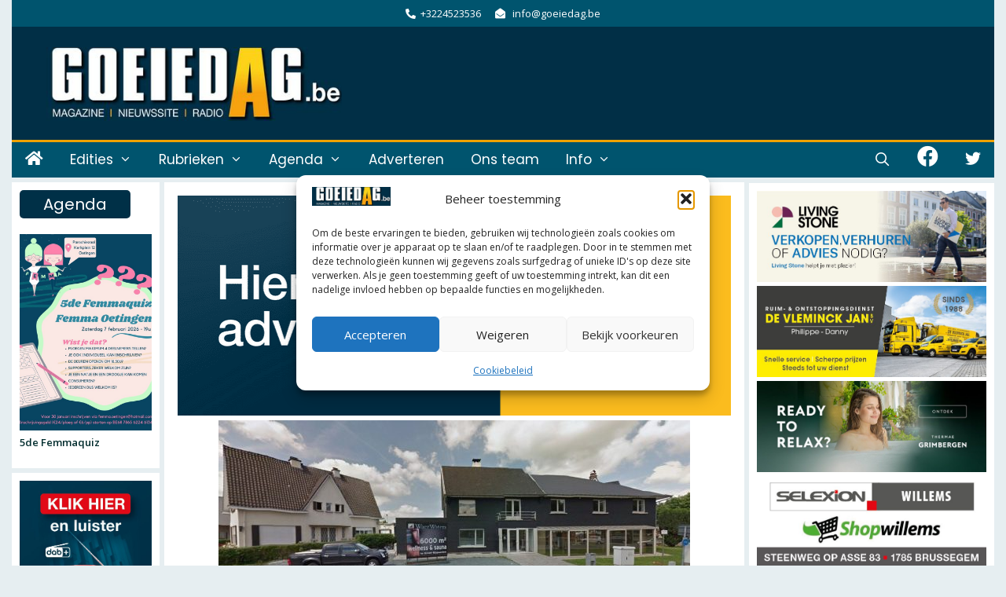

--- FILE ---
content_type: text/html; charset=UTF-8
request_url: https://goeiedag.be/wp-admin/admin-ajax.php
body_size: 367
content:
<div id="awesome-weather-asse" class="temp1 awesome-weather-wrap awecf awe_without_stats awe_with_icons awe_with_forecast  awe_wide awe-code-804 awe-desc-overcast-clouds awe-preset-cloudy"  style=" color: #ffffff; ">

	<div class="awesome-weather-cover" style="background-image: url(https://goeiedag.be/wp-content/plugins/awesome-weather/img/awe-backgrounds/cloudy.jpg);">
	<div class="awesome-weather-darken">

	
	<div class="awesome-weather-header awecf"><span>Columbus</span></div>

		
		<div class="awecf">
		<div class="awesome-weather-current-temp">
			<strong>
			24<sup>&deg;</sup>
			<i class="wi wi-owm-804"></i>			</strong>
		</div><!-- /.awesome-weather-current-temp -->
		
				</div>
		
		
		
		<div class="awesome-weather-forecast awe_days_5 awecf">
	
							<div class="awesome-weather-forecast-day">
					<i class="wi wi-owm-804"></i>					<div class="awesome-weather-forecast-day-temp">36<sup>&deg;</sup></div>
					<div class="awesome-weather-forecast-day-abbr">Vr</div>
				</div>
							<div class="awesome-weather-forecast-day">
					<i class="wi wi-owm-804"></i>					<div class="awesome-weather-forecast-day-temp">35<sup>&deg;</sup></div>
					<div class="awesome-weather-forecast-day-abbr">Za</div>
				</div>
							<div class="awesome-weather-forecast-day">
					<i class="wi wi-owm-803"></i>					<div class="awesome-weather-forecast-day-temp">27<sup>&deg;</sup></div>
					<div class="awesome-weather-forecast-day-abbr">Zo</div>
				</div>
							<div class="awesome-weather-forecast-day">
					<i class="wi wi-owm-804"></i>					<div class="awesome-weather-forecast-day-temp">23<sup>&deg;</sup></div>
					<div class="awesome-weather-forecast-day-abbr">Ma</div>
				</div>
							<div class="awesome-weather-forecast-day">
					<i class="wi wi-owm-802"></i>					<div class="awesome-weather-forecast-day-temp">20<sup>&deg;</sup></div>
					<div class="awesome-weather-forecast-day-abbr">Di</div>
				</div>
				
		</div><!-- /.awesome-weather-forecast -->
	
		
		
	<div class="awesome-weather-attribution">Weer in OpenWeatherMap</div>
	</div><!-- /.awesome-weather-cover -->
	</div><!-- /.awesome-weather-darken -->

</div><!-- /.awesome-weather-wrap: wide -->

--- FILE ---
content_type: text/html; charset=utf-8
request_url: https://www.google.com/recaptcha/api2/aframe
body_size: 264
content:
<!DOCTYPE HTML><html><head><meta http-equiv="content-type" content="text/html; charset=UTF-8"></head><body><script nonce="BoLn7htPlvj4tE_hdty16w">/** Anti-fraud and anti-abuse applications only. See google.com/recaptcha */ try{var clients={'sodar':'https://pagead2.googlesyndication.com/pagead/sodar?'};window.addEventListener("message",function(a){try{if(a.source===window.parent){var b=JSON.parse(a.data);var c=clients[b['id']];if(c){var d=document.createElement('img');d.src=c+b['params']+'&rc='+(localStorage.getItem("rc::a")?sessionStorage.getItem("rc::b"):"");window.document.body.appendChild(d);sessionStorage.setItem("rc::e",parseInt(sessionStorage.getItem("rc::e")||0)+1);localStorage.setItem("rc::h",'1768578444837');}}}catch(b){}});window.parent.postMessage("_grecaptcha_ready", "*");}catch(b){}</script></body></html>

--- FILE ---
content_type: application/javascript
request_url: https://goeiedag.be/wp-content/cache/wpfc-minified/epwhajxn/a53no.js
body_size: 3993
content:
// source --> https://goeiedag.be/wp-content/plugins/woocommerce/assets/js/frontend/add-to-cart.js?ver=10.4.3 
/* global wc_add_to_cart_params */
jQuery( function( $ ) {

	if ( typeof wc_add_to_cart_params === 'undefined' ) {
		return false;
	}

	/**
	 * AddToCartHandler class.
	 */
	var AddToCartHandler = function() {
		this.requests    = [];
		this.addRequest  = this.addRequest.bind( this );
		this.run         = this.run.bind( this );
		this.$liveRegion = this.createLiveRegion();

		$( document.body )
			.on( 'click', '.add_to_cart_button:not(.wc-interactive)', { addToCartHandler: this }, this.onAddToCart )
			// Handle when pressing the Space key on the add to cart anchor with role="button" attribute.
			.on( 'keydown', '.add_to_cart_button:not(.wc-interactive)', { addToCartHandler: this },
				( e ) => { if ( e.key === ' ' ) { e.preventDefault(); e.target.click(); } }
			)
			.on( 'click', '.remove_from_cart_button', { addToCartHandler: this }, this.onRemoveFromCart )
			.on( 'keydown', '.remove_from_cart_button', this.onKeydownRemoveFromCart )
			.on( 'added_to_cart', { addToCartHandler: this }, this.onAddedToCart )
			.on( 'removed_from_cart', { addToCartHandler: this }, this.onRemovedFromCart )
			.on( 'ajax_request_not_sent.adding_to_cart', this.updateButton );
	};

	/**
	 * Add add to cart event.
	 */
	AddToCartHandler.prototype.addRequest = function( request ) {
		this.requests.push( request );

		if ( 1 === this.requests.length ) {
			this.run();
		}
	};

	/**
	 * Run add to cart events.
	 */
	AddToCartHandler.prototype.run = function() {
		var requestManager = this,
			originalCallback = requestManager.requests[0].complete;

		requestManager.requests[0].complete = function() {
			if ( typeof originalCallback === 'function' ) {
				originalCallback();
			}

			requestManager.requests.shift();

			if ( requestManager.requests.length > 0 ) {
				requestManager.run();
			}
		};

		$.ajax( this.requests[0] );
	};

	/**
	 * Handle the add to cart event.
	 */
	AddToCartHandler.prototype.onAddToCart = function( e ) {
		var $thisbutton = $( this );

		if ( $thisbutton.is( '.ajax_add_to_cart' ) ) {
			if ( ! $thisbutton.attr( 'data-product_id' ) ) {
				return true;
			}

			// Clean existing text in mini cart live region and update aria-relevant attribute
			// so screen readers can identify the next update if it's the same as the previous one.
			e.data.addToCartHandler.$liveRegion
				.text( '' )
				.removeAttr( 'aria-relevant' );

			e.preventDefault();

			$thisbutton.removeClass( 'added' );
			$thisbutton.addClass( 'loading' );

			// Allow 3rd parties to validate and quit early.
			if ( false === $( document.body ).triggerHandler( 'should_send_ajax_request.adding_to_cart', [ $thisbutton ] ) ) {
				$( document.body ).trigger( 'ajax_request_not_sent.adding_to_cart', [ false, false, $thisbutton ] );
				return true;
			}

			var data = {};

			// Fetch changes that are directly added by calling $thisbutton.data( key, value )
			$.each( $thisbutton.data(), function( key, value ) {
				data[ key ] = value;
			});

			// Fetch data attributes in $thisbutton. Give preference to data-attributes because they can be directly modified by javascript
			// while `.data` are jquery specific memory stores.
			$.each( $thisbutton[0].dataset, function( key, value ) {
				data[ key ] = value;
			});

			// Trigger event.
			$( document.body ).trigger( 'adding_to_cart', [ $thisbutton, data ] );

			e.data.addToCartHandler.addRequest({
				type: 'POST',
				url: wc_add_to_cart_params.wc_ajax_url.toString().replace( '%%endpoint%%', 'add_to_cart' ),
				data: data,
				success: function( response ) {
					if ( ! response ) {
						return;
					}

					if ( response.error && response.product_url ) {
						window.location = response.product_url;
						return;
					}

					// Redirect to cart option
					if ( wc_add_to_cart_params.cart_redirect_after_add === 'yes' ) {
						window.location = wc_add_to_cart_params.cart_url;
						return;
					}

					// Trigger event so themes can refresh other areas.
					$( document.body ).trigger( 'added_to_cart', [ response.fragments, response.cart_hash, $thisbutton ] );
				},
				dataType: 'json'
			});
		}
	};

	/**
	 * Update fragments after remove from cart event in mini-cart.
	 */
	AddToCartHandler.prototype.onRemoveFromCart = function( e ) {
		var $thisbutton = $( this ),
			$row        = $thisbutton.closest( '.woocommerce-mini-cart-item' );

		e.data.addToCartHandler.$liveRegion
			.text( '' )
			.removeAttr( 'aria-relevant' );

		e.preventDefault();

		$row.block({
			message: null,
			overlayCSS: {
				opacity: 0.6
			}
		});

		e.data.addToCartHandler.addRequest({
			type: 'POST',
			url: wc_add_to_cart_params.wc_ajax_url.toString().replace( '%%endpoint%%', 'remove_from_cart' ),
			data: {
				cart_item_key : $thisbutton.data( 'cart_item_key' )
			},
			success: function( response ) {
				if ( ! response || ! response.fragments ) {
					window.location = $thisbutton.attr( 'href' );
					return;
				}

				$( document.body ).trigger( 'removed_from_cart', [ response.fragments, response.cart_hash, $thisbutton ] );
			},
			error: function() {
				window.location = $thisbutton.attr( 'href' );
				return;
			},
			dataType: 'json'
		});
	};

	/**
	 * Handle when pressing the Space key on the remove item link.
	 * This is necessary because the link got the role="button" attribute
	 * and needs to act like a button.
	 */
	AddToCartHandler.prototype.onKeydownRemoveFromCart = function( event ) {
		if ( event.key === ' ' ) {
			event.preventDefault();
			$( this ).trigger( 'click' );
		}
	};

	/**
	 * Update cart page elements after add to cart events.
	 */
	AddToCartHandler.prototype.updateButton = function( e, fragments, cart_hash, $button ) {
		// Some themes and plugins manually trigger added_to_cart without passing a button element, which in turn calls this function.
		// If there is no button we don't want to crash.
		$button = typeof $button === 'undefined' ? false : $button;

		if ( $button ) {
			$button.removeClass( 'loading' );

			if ( fragments ) {
				$button.addClass( 'added' );
			}

			// View cart text.
			if ( fragments && ! wc_add_to_cart_params.is_cart && $button.parent().find( '.added_to_cart' ).length === 0 ) {
				var anchor = document.createElement( 'a' );
				anchor.href = wc_add_to_cart_params.cart_url;
				anchor.className = 'added_to_cart wc-forward';
				anchor.title = wc_add_to_cart_params.i18n_view_cart;
				anchor.textContent = wc_add_to_cart_params.i18n_view_cart;
				$button.after( anchor );
			}

			$( document.body ).trigger( 'wc_cart_button_updated', [ $button ] );
		}
	};

	/**
	 * Update fragments after add to cart events.
	 */
	AddToCartHandler.prototype.updateFragments = function( e, fragments ) {
		if ( fragments ) {
			$.each( fragments, function( key ) {
				$( key )
					.addClass( 'updating' )
					.fadeTo( '400', '0.6' )
					.block({
						message: null,
						overlayCSS: {
							opacity: 0.6
						}
					});
			});

			$.each( fragments, function( key, value ) {
				$( key ).replaceWith( value );
				$( key ).stop( true ).css( 'opacity', '1' ).unblock();
			});

			$( document.body ).trigger( 'wc_fragments_loaded' );
		}
	};

	/**
	 * Update cart live region message after add/remove cart events.
	 */
	AddToCartHandler.prototype.alertCartUpdated = function( e, fragments, cart_hash, $button ) {
		// Some themes and plugins manually trigger added_to_cart without passing a button element, which in turn calls this function.
		// If there is no button we don't want to crash.
		$button = typeof $button === 'undefined' ? false : $button;

		if ( $button ) {
			var message = $button.data( 'success_message' );

			if ( !message ) {
				return;
			}

			// If the response after adding/removing an item to/from the cart is really fast,
			// screen readers may not have time to identify the changes in the live region element.
			// So, we add a delay to ensure an interval between messages.
			e.data.addToCartHandler.$liveRegion
				.delay(1000)
				.text( message )
				.attr( 'aria-relevant', 'all' );
		}
	};

	/**
	 * Add live region into the body element.
	 */
	AddToCartHandler.prototype.createLiveRegion = function() {
		var existingLiveRegion = $( '.widget_shopping_cart_live_region' );

		if ( existingLiveRegion.length ) {
			return existingLiveRegion;
		}

		return $( '<div class="widget_shopping_cart_live_region screen-reader-text" role="status"></div>' ).appendTo( 'body' );
	};

	/**
	 * Callbacks after added to cart event.
	 */
	AddToCartHandler.prototype.onAddedToCart = function( e, fragments, cart_hash, $button ) {
		e.data.addToCartHandler.updateButton( e, fragments, cart_hash, $button );
		e.data.addToCartHandler.updateFragments( e, fragments );
		e.data.addToCartHandler.alertCartUpdated( e, fragments, cart_hash, $button );
	};

	/**
	 * Callbacks after removed from cart event.
	 */
	AddToCartHandler.prototype.onRemovedFromCart = function( e, fragments, cart_hash, $button ) {
		e.data.addToCartHandler.updateFragments( e, fragments );
		e.data.addToCartHandler.alertCartUpdated( e, fragments, cart_hash, $button );
	};

	/**
	 * Init AddToCartHandler.
	 */
	new AddToCartHandler();
});
// source --> https://goeiedag.be/wp-content/plugins/woocommerce/assets/js/js-cookie/js.cookie.js?ver=2.1.4-wc.10.4.3 
/*! js-cookie v3.0.5 | MIT */
;
(function (global, factory) {
	typeof exports === 'object' && typeof module !== 'undefined' ? module.exports = factory() :
		typeof define === 'function' && define.amd ? define(factory) :
			(global = typeof globalThis !== 'undefined' ? globalThis : global || self, (function () {
				var current = global.Cookies;
				var exports = global.Cookies = factory();
				exports.noConflict = function () { global.Cookies = current; return exports; };
			})());
})(this, (function () { 'use strict';

	/* eslint-disable no-var */
	function assign (target) {
		for (var i = 1; i < arguments.length; i++) {
			var source = arguments[i];
			for (var key in source) {
				target[key] = source[key];
			}
		}
		return target
	}
	/* eslint-enable no-var */

	/* eslint-disable no-var */
	var defaultConverter = {
		read: function (value) {
			if (value[0] === '"') {
				value = value.slice(1, -1);
			}
			return value.replace(/(%[\dA-F]{2})+/gi, decodeURIComponent)
		},
		write: function (value) {
			return encodeURIComponent(value).replace(
				/%(2[346BF]|3[AC-F]|40|5[BDE]|60|7[BCD])/g,
				decodeURIComponent
			)
		}
	};
	/* eslint-enable no-var */

	/* eslint-disable no-var */

	function init (converter, defaultAttributes) {
		function set (name, value, attributes) {
			if (typeof document === 'undefined') {
				return
			}

			attributes = assign({}, defaultAttributes, attributes);

			if (typeof attributes.expires === 'number') {
				attributes.expires = new Date(Date.now() + attributes.expires * 864e5);
			}
			if (attributes.expires) {
				attributes.expires = attributes.expires.toUTCString();
			}

			name = encodeURIComponent(name)
				.replace(/%(2[346B]|5E|60|7C)/g, decodeURIComponent)
				.replace(/[()]/g, escape);

			var stringifiedAttributes = '';
			for (var attributeName in attributes) {
				if (!attributes[attributeName]) {
					continue
				}

				stringifiedAttributes += '; ' + attributeName;

				if (attributes[attributeName] === true) {
					continue
				}

				// Considers RFC 6265 section 5.2:
				// ...
				// 3.  If the remaining unparsed-attributes contains a %x3B (";")
				//     character:
				// Consume the characters of the unparsed-attributes up to,
				// not including, the first %x3B (";") character.
				// ...
				stringifiedAttributes += '=' + attributes[attributeName].split(';')[0];
			}

			return (document.cookie =
				name + '=' + converter.write(value, name) + stringifiedAttributes)
		}

		function get (name) {
			if (typeof document === 'undefined' || (arguments.length && !name)) {
				return
			}

			// To prevent the for loop in the first place assign an empty array
			// in case there are no cookies at all.
			var cookies = document.cookie ? document.cookie.split('; ') : [];
			var jar = {};
			for (var i = 0; i < cookies.length; i++) {
				var parts = cookies[i].split('=');
				var value = parts.slice(1).join('=');

				try {
					var found = decodeURIComponent(parts[0]);
					jar[found] = converter.read(value, found);

					if (name === found) {
						break
					}
				} catch (e) {}
			}

			return name ? jar[name] : jar
		}

		return Object.create(
			{
				set,
				get,
				remove: function (name, attributes) {
					set(
						name,
						'',
						assign({}, attributes, {
							expires: -1
						})
					);
				},
				withAttributes: function (attributes) {
					return init(this.converter, assign({}, this.attributes, attributes))
				},
				withConverter: function (converter) {
					return init(assign({}, this.converter, converter), this.attributes)
				}
			},
			{
				attributes: { value: Object.freeze(defaultAttributes) },
				converter: { value: Object.freeze(converter) }
			}
		)
	}

	var api = init(defaultConverter, { path: '/' });
	/* eslint-enable no-var */

	return api;

}));